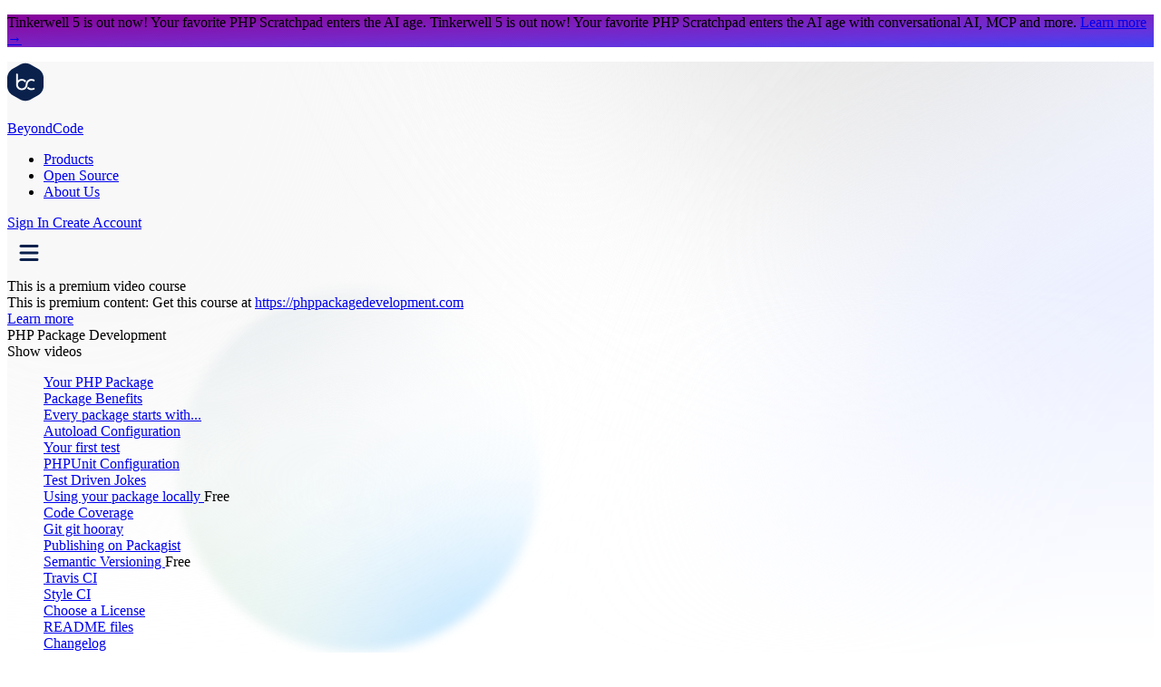

--- FILE ---
content_type: text/html; charset=UTF-8
request_url: https://beyondco.de/course/php-package-development/your-php-package/git-git-hooray
body_size: 8944
content:
<!DOCTYPE html>
<html lang="en">
<head>
    <meta charset="utf-8">
    <meta name="viewport" content="width=device-width, initial-scale=1">
    <meta name="ahrefs-site-verification" content="5179741a52de628b7ade6c395de9c4628ac58317be69b8ed0cd7cbc5c696211b">

    <meta name="application-name" content="bc">
<meta name="mobile-web-app-capable" content="yes">
<meta name="apple-mobile-web-app-capable" content="yes">
<meta name="apple-mobile-web-app-title" content="bc">
<meta name="msapplication-TileColor" content="#ffffff">
<meta name="theme-color" content="#ffffff">
<meta name="apple-mobile-web-app-status-bar-style" content="#ffffff">
<meta name="msapplication-config" content="/img/favicon/browserconfig.xml?v=200601121715">
<link rel="apple-touch-icon" sizes="57x57" href="/img/favicon/apple-touch-icon-57x57.png?v=200601121715">
<link rel="apple-touch-icon" sizes="60x60" href="/img/favicon/apple-touch-icon-60x60.png?v=200601121715">
<link rel="apple-touch-icon" sizes="72x72" href="/img/favicon/apple-touch-icon-72x72.png?v=200601121715">
<link rel="apple-touch-icon" sizes="76x76" href="/img/favicon/apple-touch-icon-76x76.png?v=200601121715">
<link rel="apple-touch-icon" sizes="114x114" href="/img/favicon/apple-touch-icon-114x114.png?v=200601121715">
<link rel="apple-touch-icon" sizes="120x120" href="/img/favicon/apple-touch-icon-120x120.png?v=200601121715">
<link rel="apple-touch-icon" sizes="144x144" href="/img/favicon/apple-touch-icon-144x144.png?v=200601121715">
<link rel="apple-touch-icon" sizes="152x152" href="/img/favicon/apple-touch-icon-152x152.png?v=200601121715">
<link rel="apple-touch-icon" sizes="180x180" href="/img/favicon/apple-touch-icon-180x180.png?v=200601121715">
<link rel="icon" type="image/png" href="/img/favicon/android-chrome-36x36.png?v=200601121715" sizes="36x36">
<link rel="icon" type="image/png" href="/img/favicon/android-chrome-48x48.png?v=200601121715" sizes="48x48">
<link rel="icon" type="image/png" href="/img/favicon/android-chrome-72x72.png?v=200601121715" sizes="72x72">
<link rel="icon" type="image/png" href="/img/favicon/android-chrome-96x96.png?v=200601121715" sizes="96x96">
<link rel="icon" type="image/png" href="/img/favicon/android-chrome-144x144.png?v=200601121715" sizes="144x144">
<link rel="icon" type="image/png" href="/img/favicon/android-chrome-192x192.png?v=200601121715" sizes="192x192">
<link rel="icon" type="image/png" href="/img/favicon/favicon-16x16.png?v=200601121715" sizes="16x16">
<link rel="icon" type="image/png" href="/img/favicon/favicon-32x32.png?v=200601121715" sizes="32x32">
<link rel="icon" type="image/png" href="/img/favicon/favicon-96x96.png?v=200601121715" sizes="96x96">
<link rel="shortcut icon" type="image/x-icon" href="/img/favicon/favicon.ico?v=200601121715">
<meta name="msapplication-TileImage" content="/img/favicon/mstile-150x150.png?v=200601121715">
<meta name="msapplication-square70x70logo" content="/img/favicon/mstile-70x70.png?v=200601121715">
<meta name="msapplication-square150x150logo" content="/img/favicon/mstile-150x150.png?v=200601121715">
<meta name="msapplication-wide310x150logo" content="/img/favicon/mstile-310x150.png?v=200601121715">
<meta name="msapplication-square310x310logo" content="/img/favicon/mstile-310x310.png?v=200601121715">
<link href="/img/favicon/apple-touch-startup-image-320x460.png?v=200601121715" media="(device-width: 320px) and (device-height: 480px) and (-webkit-device-pixel-ratio: 1)" rel="apple-touch-startup-image">
<link href="/img/favicon/apple-touch-startup-image-640x920.png?v=200601121715" media="(device-width: 320px) and (device-height: 480px) and (-webkit-device-pixel-ratio: 2)" rel="apple-touch-startup-image">
<link href="/img/favicon/apple-touch-startup-image-640x1096.png?v=200601121715" media="(device-width: 320px) and (device-height: 568px) and (-webkit-device-pixel-ratio: 2)" rel="apple-touch-startup-image">
<link href="/img/favicon/apple-touch-startup-image-748x1024.png?v=200601121715" media="(device-width: 768px) and (device-height: 1024px) and (-webkit-device-pixel-ratio: 1) and (orientation: landscape)" rel="apple-touch-startup-image">
<link href="/img/favicon/apple-touch-startup-image-750x1024.png?v=200601121715" media="" rel="apple-touch-startup-image">
<link href="/img/favicon/apple-touch-startup-image-750x1294.png?v=200601121715" media="(device-width: 375px) and (device-height: 667px) and (-webkit-device-pixel-ratio: 2)" rel="apple-touch-startup-image">
<link href="/img/favicon/apple-touch-startup-image-768x1004.png?v=200601121715" media="(device-width: 768px) and (device-height: 1024px) and (-webkit-device-pixel-ratio: 1) and (orientation: portrait)" rel="apple-touch-startup-image">
<link href="/img/favicon/apple-touch-startup-image-1182x2208.png?v=200601121715" media="(device-width: 414px) and (device-height: 736px) and (-webkit-device-pixel-ratio: 3) and (orientation: landscape)" rel="apple-touch-startup-image">
<link href="/img/favicon/apple-touch-startup-image-1242x2148.png?v=200601121715" media="(device-width: 414px) and (device-height: 736px) and (-webkit-device-pixel-ratio: 3) and (orientation: portrait)" rel="apple-touch-startup-image">
<link href="/img/favicon/apple-touch-startup-image-1496x2048.png?v=200601121715" media="(device-width: 768px) and (device-height: 1024px) and (-webkit-device-pixel-ratio: 2) and (orientation: landscape)" rel="apple-touch-startup-image">
<link href="/img/favicon/apple-touch-startup-image-1536x2008.png?v=200601121715" media="(device-width: 768px) and (device-height: 1024px) and (-webkit-device-pixel-ratio: 2) and (orientation: portrait)" rel="apple-touch-startup-image">
<link rel="manifest" href="/img/favicon/manifest.json?v=200601121715" />    <title>Git git hooray - PHP Package Development - Beyond Code</title>
<meta name="description" content="We will create a git repository to lay the foundation of our soon-to-be open source package.">
<meta property="og:title" content="Git git hooray - PHP Package Development">
<meta property="og:description" content="We will create a git repository to lay the foundation of our soon-to-be open source package.">
<meta property="og:type" content="product">
<meta property="og:site_name" content="Beyond Code">
<meta property="og:image" content="https://i.vimeocdn.com/video/759694179-139aa747ab1e9ca148126df40a09daaac382464ba8f064eef4ed6e2d7fc32487-d_850x500?r=pad">

<meta name="twitter:card" content="summary_large_image">
<meta name="twitter:site" content="@beyondcode">
<meta name="twitter:creator" content="@beyondcode">
<meta name="twitter:image" content="https://i.vimeocdn.com/video/759694179-139aa747ab1e9ca148126df40a09daaac382464ba8f064eef4ed6e2d7fc32487-d_850x500?r=pad">
<meta name="twitter:title" content="Git git hooray - PHP Package Development">
<meta name="twitter:description" content="We will create a git repository to lay the foundation of our soon-to-be open source package.">

    <link href="https://fonts.googleapis.com/css2?family=Inter:wght@400;500;700&display=swap" rel="stylesheet">
    <link rel="preload" as="style" href="https://beyondco.de/build/assets/default-DcvINjjM.css" /><link rel="stylesheet" href="https://beyondco.de/build/assets/default-DcvINjjM.css" data-navigate-track="reload" />

    <!-- Livewire Styles --><style >[wire\:loading][wire\:loading], [wire\:loading\.delay][wire\:loading\.delay], [wire\:loading\.inline-block][wire\:loading\.inline-block], [wire\:loading\.inline][wire\:loading\.inline], [wire\:loading\.block][wire\:loading\.block], [wire\:loading\.flex][wire\:loading\.flex], [wire\:loading\.table][wire\:loading\.table], [wire\:loading\.grid][wire\:loading\.grid], [wire\:loading\.inline-flex][wire\:loading\.inline-flex] {display: none;}[wire\:loading\.delay\.none][wire\:loading\.delay\.none], [wire\:loading\.delay\.shortest][wire\:loading\.delay\.shortest], [wire\:loading\.delay\.shorter][wire\:loading\.delay\.shorter], [wire\:loading\.delay\.short][wire\:loading\.delay\.short], [wire\:loading\.delay\.default][wire\:loading\.delay\.default], [wire\:loading\.delay\.long][wire\:loading\.delay\.long], [wire\:loading\.delay\.longer][wire\:loading\.delay\.longer], [wire\:loading\.delay\.longest][wire\:loading\.delay\.longest] {display: none;}[wire\:offline][wire\:offline] {display: none;}[wire\:dirty]:not(textarea):not(input):not(select) {display: none;}:root {--livewire-progress-bar-color: #2299dd;}[x-cloak] {display: none !important;}[wire\:cloak] {display: none !important;}dialog#livewire-error::backdrop {background-color: rgba(0, 0, 0, .6);}</style>
    
<!-- Fathom - beautiful, simple website analytics -->
    <script src="https://cdn.usefathom.com/script.js" data-site="AGYCDGXY" defer></script>
    <!-- / Fathom -->

    </head>
<body>

    <div class="relative bg-dark-blue-800"
style="background-image: linear-gradient(to right bottom, #870099, #8215af, #7825c5, #6434dd, #3d43f5);">
    <div class="container mx-auto py-4 px-3 sm:px-6 lg:px-8">
        <div class="text-center">

            <p class="font-medium text-white">
        <span class="md:hidden">
          <span class="font-bold block">Tinkerwell 5 is out now!</span> Your favorite PHP Scratchpad enters the AI age.
        </span>
                <span class="hidden md:inline">
          <span class="font-bold block">Tinkerwell 5 is out now!</span>  Your favorite PHP Scratchpad enters the AI age with
          conversational AI, MCP and more.
        </span>

                <span class="block sm:ml-2 sm:inline-block">
          <a href="https://tinkerwell.app/whats-new-in-tinkerwell-5/?utm_source=bc-website&utm_medium=banner&utm_campaign=header" class="text-white font-bold underline">
              Learn more <span aria-hidden="true">&rarr;</span>
          </a>
        </span>

            </p>

        </div>
    </div>
</div>

<div style="    background: url('/svg/documentation.svg') top right no-repeat; 
    background-size: 100% 800px;
    background-position-x: calc(100% + 0px); 
    background-position-y: -140px;
">
        <div class="container mx-auto pt-4">
            <header x-data="{show: false}">
                <div class="flex items-center justify-between md:border-b md:border-dark-blue-800/10 text-dark-blue-800 pb-4">
                    <a href="/" class="inline-flex items-center">
                        <svg width="40" height="45" viewBox="0 0 40 45" fill="none" xmlns="http://www.w3.org/2000/svg">
                            <path d="M14.1169 3.30926C17.7698 1.25447 22.2302 1.25447 25.8831 3.30926L33.8831 7.80926C37.6617 9.93468 40 13.9329 40 18.2682V26.7318C40 31.0671 37.6617 35.0653 33.8831 37.1907L25.8831 41.6907C22.2302 43.7455 17.7698 43.7455 14.1169 41.6907L6.11686 37.1907C2.33834 35.0653 0 31.0671 0 26.7318V18.2682C0 13.9329 2.33834 9.93468 6.11687 7.80926L14.1169 3.30926Z" fill="#0A214C"/>
                            <g clip-path="url(#clip0)">
                                <path fill-rule="evenodd" clip-rule="evenodd" d="M10.706 13.1211C11.2556 13.1211 11.7013 13.5597 11.7013 14.1008V20.7794C12.8332 19.7296 14.3561 19.0842 16.0304 19.0842C17.7282 19.0842 19.3328 19.7481 20.5159 20.9226C20.6518 21.0576 20.6827 21.1015 20.8072 21.2497C20.1107 22.0722 19.8121 23.1499 19.8121 23.1499C19.5138 22.758 19.2141 22.4172 19.2141 22.4172C18.3945 21.5414 17.2471 21.0437 16.0304 21.0437C13.6433 21.0437 11.7013 22.9553 11.7013 25.3051C11.7013 27.655 13.6433 29.5669 16.0304 29.5669C18.4175 29.5669 20.3598 27.655 20.3598 25.3051C20.3598 21.8749 23.1945 19.0842 26.6792 19.0842C27.7904 19.0842 28.8834 19.3724 29.8402 19.9175C30.3159 20.1882 30.4784 20.7876 30.2033 21.2559C29.9277 21.7242 29.3189 21.8844 28.8434 21.6131C28.1892 21.2405 27.4409 21.0437 26.6792 21.0437C24.2923 21.0437 22.3501 22.9553 22.3501 25.3051C22.3501 28.7353 19.515 31.5261 16.0304 31.5261C12.5457 31.5261 9.71094 28.7353 9.71094 25.3051L9.71246 25.2399C9.71195 25.2289 9.71094 25.2182 9.71094 25.2072V14.1008C9.71094 13.5597 10.1563 13.1211 10.706 13.1211ZM22.8974 27.4604C23.2955 28.0483 23.7029 28.4 23.7358 28.4304C24.5388 29.1643 25.5789 29.5669 26.6792 29.5669C27.4409 29.5669 28.1892 29.3698 28.8434 28.9972C29.3189 28.7264 29.9277 28.8861 30.2033 29.3544C30.4784 29.8227 30.3159 30.4221 29.8402 30.6931C28.8834 31.2381 27.7904 31.5261 26.6792 31.5261C25.0439 31.5261 23.5 30.917 22.3197 29.8087C22.2929 29.7838 21.9285 29.4453 21.9022 29.4199C21.9022 29.4199 22.6983 28.2441 22.8974 27.4604Z" fill="white"/>
                            </g>
                            <defs>
                                <clipPath id="clip0">
                                    <rect x="9.28516" y="12.6565" width="21.4286" height="19.0848" fill="white"/>
                                </clipPath>
                            </defs>
                        </svg>
                        <p class="hidden xl:block ml-4 font-headline text-2xl">Beyond<span class="text-hulk-800">Code</span></p>
                    </a>
                    <div class="flex">
                        <ul class="hidden lg:flex font-medium border-r border-gun-grey-20 mr-4">
                            <li class="hover:bg-gun-grey-10 rounded px-1 lg:px-3 py-2 ml-3 md:ml-2 xl:ml-6  ">
                                <a href="/products">Products</a>
                            </li>
                            <li class="hover:bg-gun-grey-10 rounded px-1 lg:px-3 py-2 ml-3 md:ml-2 xl:ml-6 ">
                                <a href="/open-source">Open Source</a>
                            </li>
                            <li class="hover:bg-gun-grey-10 rounded px-1 lg:px-3 py-2 ml-3 md:ml-2 xl:ml-6 ">
                                <a href="/about-us">About Us</a>
                            </li>
                        </ul>

                        <div class="flex items-center">
                                                            <div>
                                    <a href="/login" class="items-center font-medium hidden md:inline-flex">
                                        Sign In
                                    </a>
                                    <a href="/login" class="inline-flex items-center font-medium ml-4 text-white text-center justify-center py-2 px-4 bg-hulk-800 hover:bg-hulk-700 rounded shadow">
                                        Create Account
                                    </a>
                                </div>
                                                        <div class="lg:hidden pl-4 relative">
                                <div class="cursor-pointer" @click="show=! show" @click.away="show=false">
                                    <svg width="48" height="48" viewBox="0 0 32 32" fill="none" xmlns="http://www.w3.org/2000/svg">
                                        <rect x="9" y="10" width="14" height="2" rx="1" fill="#0A214C"/>
                                        <rect x="9" y="15" width="14" height="2" rx="1" fill="#0A214C"/>
                                        <rect x="9" y="20" width="14" height="2" rx="1" fill="#0A214C"/>
                                    </svg>
                                </div>
                            </div>
                        </div>
                    </div>
                </div>
                <div>
                    <div class="" x-show="show" x-cloak>
                        <div class="">
                            <div class="py-1 text-base text-center leading-5 text-gray-700">
                                <a href="/products" class="border-b border-gray-50 block px-4 py-3 hover:text-gray-900 focus:outline-none focus:text-gray-900">
                                    Products
                                </a>
                                <a href="/open-source" class="border-b border-gray-50 block px-4 py-3 hover:text-gray-900 focus:outline-none focus:text-gray-900">
                                    Open Source
                                </a>
                                <a href="/about-us" class="border-b border-gray-50 block px-4 py-3 hover:text-gray-900 focus:outline-none focus:text-gray-900">
                                    About Us
                                </a>
                            </div>
                        </div>
                    </div>
                </div>
            </header>
        </div>

        
    <script src="https://cdn.paddle.com/paddle/paddle.js"></script>
    <script type="text/javascript">
        Paddle.Setup({
            vendor: 103161
        });
        function openCheckout() {
            Paddle.Checkout.open({
                product: "576461",
                                                allowQuantity: false,
                customData: {
                    tolt_referral: window.tolt_referral,
                },
            });
        }
    </script>
<style>[x-cloak] { display: none !important; }</style>

<div class="container" x-cloak x-data="{show: false}" id="app" style="background: url('/svg/orb_docs.svg') no-repeat 175px 0;">

    
            <div class="mt-8">
            <div class="font-sans tracking-wide">
                <div class="p-2 rounded-lg bg-hulk-800 shadow-lg sm:p-3">
                    <div class="flex items-center justify-between flex-wrap">
                        <div class="md:w-0 flex-1 flex items-center">
                            <div class="ml-4 text-white truncate flex items-center">

                                <span class="md:hidden text-base font-bold">This is a premium video course</span>


                                <div class="flex items-baseline">
                                    <span class="hidden md:inline text-2xl font-bold">This is premium content:</span>
                                    <span class="hidden md:inline ml-2">Get this course at <a class="underline" href="https://phppackagedevelopment.com">https://phppackagedevelopment.com</a> </span>
                                </div>
                            </div>
                        </div>
                        <div class="order-3 mt-2 flex-shrink-0 w-full sm:order-2 sm:mt-0 sm:w-auto">
                            <a href="https://phppackagedevelopment.com" target="_blank" class="rounded shadow flex items-center justify-center px-4 py-2 border border-transparent text-sm leading-5 font-medium rounded-md text-indigo-600 bg-white hover:text-indigo-500 focus:outline-none focus:shadow-outline transition ease-in-out duration-150">
                                Learn more
                            </a>
                        </div>
                    </div>
                </div>
            </div>
        </div>
    
    <div class="z-20 pt-12 pb-8 md:pb-24 text-hulk-800 font-headline text-5.5xl">PHP Package Development</div>

    <div 
    x-show="show !== true"
    x-on:click="show=true" class="cursor-pointer block md:hidden w-auto text-dark-blue-800 h-10 inline-flex items-center justify-center px-4 bg-transparent border hover:border-gun-grey-30 border-gray-400 rounded my-4  font-medium">
        Show videos
    </div>

    <div 
    x-show="show === true"
    x-on:click="show=false" class="cursor-pointer block md:hidden w-auto text-dark-blue-800 h-10 inline-flex items-center justify-center px-4 bg-transparent border hover:border-gun-grey-30 border-gray-400 rounded my-4  font-medium">
        Hide videos
    </div>

    <div class="flex z-20">
        <div 
        x-show="show === true"
        class="menu 
        absolute bg-white z-10 left-0 px-8 w-full
        md:bg-transparent md:relative md:w-auto 
        pr-2  md:w-1/4 border-r border-midnight-50">
            <ul>
                                                    <li>
                        <a href="https://beyondco.de/course/php-package-development/your-php-package/package-benefits">
                            Your PHP Package
                        </a>
                        <ul>
                                                            <li class="flex items-center">
                                    <a class="" href="https://beyondco.de/course/php-package-development/your-php-package/package-benefits">
                                        Package Benefits
                                    </a>
                                                                        <div class="pl-4" v-if="hasCompleted(54)">
                                        <div title="completed" class="bg-hulk-200 h-2 w-2 rounded-full"></div>
                                    </div>
                                </li>
                                                            <li class="flex items-center">
                                    <a class="" href="https://beyondco.de/course/php-package-development/your-php-package/every-package-starts-with">
                                        Every package starts with...
                                    </a>
                                                                        <div class="pl-4" v-if="hasCompleted(55)">
                                        <div title="completed" class="bg-hulk-200 h-2 w-2 rounded-full"></div>
                                    </div>
                                </li>
                                                            <li class="flex items-center">
                                    <a class="" href="https://beyondco.de/course/php-package-development/your-php-package/autoload-configuration">
                                        Autoload Configuration
                                    </a>
                                                                        <div class="pl-4" v-if="hasCompleted(56)">
                                        <div title="completed" class="bg-hulk-200 h-2 w-2 rounded-full"></div>
                                    </div>
                                </li>
                                                            <li class="flex items-center">
                                    <a class="" href="https://beyondco.de/course/php-package-development/your-php-package/your-first-test">
                                        Your first test
                                    </a>
                                                                        <div class="pl-4" v-if="hasCompleted(57)">
                                        <div title="completed" class="bg-hulk-200 h-2 w-2 rounded-full"></div>
                                    </div>
                                </li>
                                                            <li class="flex items-center">
                                    <a class="" href="https://beyondco.de/course/php-package-development/your-php-package/phpunit-configuration">
                                        PHPUnit Configuration
                                    </a>
                                                                        <div class="pl-4" v-if="hasCompleted(58)">
                                        <div title="completed" class="bg-hulk-200 h-2 w-2 rounded-full"></div>
                                    </div>
                                </li>
                                                            <li class="flex items-center">
                                    <a class="" href="https://beyondco.de/course/php-package-development/your-php-package/test-driven-jokes">
                                        Test Driven Jokes
                                    </a>
                                                                        <div class="pl-4" v-if="hasCompleted(59)">
                                        <div title="completed" class="bg-hulk-200 h-2 w-2 rounded-full"></div>
                                    </div>
                                </li>
                                                            <li class="flex items-center">
                                    <a class="" href="https://beyondco.de/course/php-package-development/your-php-package/using-your-package-locally">
                                        Using your package locally
                                    </a>
                                                                            <span class="ml-2 my-8 inline-block rounded-lg border-2 px-2 font-medium text-white border-hulk-200 bg-hulk-200">Free</span>
                                                                        <div class="pl-4" v-if="hasCompleted(60)">
                                        <div title="completed" class="bg-hulk-200 h-2 w-2 rounded-full"></div>
                                    </div>
                                </li>
                                                            <li class="flex items-center">
                                    <a class="" href="https://beyondco.de/course/php-package-development/your-php-package/code-coverage">
                                        Code Coverage
                                    </a>
                                                                        <div class="pl-4" v-if="hasCompleted(61)">
                                        <div title="completed" class="bg-hulk-200 h-2 w-2 rounded-full"></div>
                                    </div>
                                </li>
                                                            <li class="flex items-center">
                                    <a class=" text-hulk-800 " href="https://beyondco.de/course/php-package-development/your-php-package/git-git-hooray">
                                        Git git hooray
                                    </a>
                                                                        <div class="pl-4" v-if="hasCompleted(62)">
                                        <div title="completed" class="bg-hulk-200 h-2 w-2 rounded-full"></div>
                                    </div>
                                </li>
                                                            <li class="flex items-center">
                                    <a class="" href="https://beyondco.de/course/php-package-development/your-php-package/publishing-on-packagist">
                                        Publishing on Packagist
                                    </a>
                                                                        <div class="pl-4" v-if="hasCompleted(63)">
                                        <div title="completed" class="bg-hulk-200 h-2 w-2 rounded-full"></div>
                                    </div>
                                </li>
                                                            <li class="flex items-center">
                                    <a class="" href="https://beyondco.de/course/php-package-development/your-php-package/semantic-versioning">
                                        Semantic Versioning
                                    </a>
                                                                            <span class="ml-2 my-8 inline-block rounded-lg border-2 px-2 font-medium text-white border-hulk-200 bg-hulk-200">Free</span>
                                                                        <div class="pl-4" v-if="hasCompleted(64)">
                                        <div title="completed" class="bg-hulk-200 h-2 w-2 rounded-full"></div>
                                    </div>
                                </li>
                                                            <li class="flex items-center">
                                    <a class="" href="https://beyondco.de/course/php-package-development/your-php-package/travis-ci">
                                        Travis CI
                                    </a>
                                                                        <div class="pl-4" v-if="hasCompleted(65)">
                                        <div title="completed" class="bg-hulk-200 h-2 w-2 rounded-full"></div>
                                    </div>
                                </li>
                                                            <li class="flex items-center">
                                    <a class="" href="https://beyondco.de/course/php-package-development/your-php-package/style-ci">
                                        Style CI
                                    </a>
                                                                        <div class="pl-4" v-if="hasCompleted(66)">
                                        <div title="completed" class="bg-hulk-200 h-2 w-2 rounded-full"></div>
                                    </div>
                                </li>
                                                            <li class="flex items-center">
                                    <a class="" href="https://beyondco.de/course/php-package-development/your-php-package/choose-a-license">
                                        Choose a License
                                    </a>
                                                                        <div class="pl-4" v-if="hasCompleted(67)">
                                        <div title="completed" class="bg-hulk-200 h-2 w-2 rounded-full"></div>
                                    </div>
                                </li>
                                                            <li class="flex items-center">
                                    <a class="" href="https://beyondco.de/course/php-package-development/your-php-package/readme-files">
                                        README files
                                    </a>
                                                                        <div class="pl-4" v-if="hasCompleted(68)">
                                        <div title="completed" class="bg-hulk-200 h-2 w-2 rounded-full"></div>
                                    </div>
                                </li>
                                                            <li class="flex items-center">
                                    <a class="" href="https://beyondco.de/course/php-package-development/your-php-package/changelog">
                                        Changelog
                                    </a>
                                                                        <div class="pl-4" v-if="hasCompleted(69)">
                                        <div title="completed" class="bg-hulk-200 h-2 w-2 rounded-full"></div>
                                    </div>
                                </li>
                                                            <li class="flex items-center">
                                    <a class="" href="https://beyondco.de/course/php-package-development/your-php-package/git-attributes">
                                        Git Attributes
                                    </a>
                                                                        <div class="pl-4" v-if="hasCompleted(70)">
                                        <div title="completed" class="bg-hulk-200 h-2 w-2 rounded-full"></div>
                                    </div>
                                </li>
                                                            <li class="flex items-center">
                                    <a class="" href="https://beyondco.de/course/php-package-development/your-php-package/issue-templates">
                                        Issue Templates
                                    </a>
                                                                        <div class="pl-4" v-if="hasCompleted(71)">
                                        <div title="completed" class="bg-hulk-200 h-2 w-2 rounded-full"></div>
                                    </div>
                                </li>
                                                            <li class="flex items-center">
                                    <a class="" href="https://beyondco.de/course/php-package-development/your-php-package/package-generators">
                                        Package Generators
                                    </a>
                                                                        <div class="pl-4" v-if="hasCompleted(72)">
                                        <div title="completed" class="bg-hulk-200 h-2 w-2 rounded-full"></div>
                                    </div>
                                </li>
                                                            <li class="flex items-center">
                                    <a class="" href="https://beyondco.de/course/php-package-development/your-php-package/using-a-joke-api">
                                        Using a Joke API
                                    </a>
                                                                        <div class="pl-4" v-if="hasCompleted(73)">
                                        <div title="completed" class="bg-hulk-200 h-2 w-2 rounded-full"></div>
                                    </div>
                                </li>
                                                            <li class="flex items-center">
                                    <a class="" href="https://beyondco.de/course/php-package-development/your-php-package/private-packages">
                                        Private packages
                                    </a>
                                                                        <div class="pl-4" v-if="hasCompleted(74)">
                                        <div title="completed" class="bg-hulk-200 h-2 w-2 rounded-full"></div>
                                    </div>
                                </li>
                                                    </ul>
                    </li>
                                    <li>
                        <a href="https://beyondco.de/course/php-package-development/laravel-specifics/adding-laravel-support">
                            Laravel Specifics
                        </a>
                        <ul>
                                                            <li class="flex items-center">
                                    <a class="" href="https://beyondco.de/course/php-package-development/laravel-specifics/adding-laravel-support">
                                        Adding Laravel support
                                    </a>
                                                                        <div class="pl-4" v-if="hasCompleted(75)">
                                        <div title="completed" class="bg-hulk-200 h-2 w-2 rounded-full"></div>
                                    </div>
                                </li>
                                                            <li class="flex items-center">
                                    <a class="" href="https://beyondco.de/course/php-package-development/laravel-specifics/create-a-custom-command">
                                        Create a custom command
                                    </a>
                                                                        <div class="pl-4" v-if="hasCompleted(76)">
                                        <div title="completed" class="bg-hulk-200 h-2 w-2 rounded-full"></div>
                                    </div>
                                </li>
                                                            <li class="flex items-center">
                                    <a class="" href="https://beyondco.de/course/php-package-development/laravel-specifics/writing-tests-for-our-laravel-command">
                                        Writing tests for our Laravel command
                                    </a>
                                                                        <div class="pl-4" v-if="hasCompleted(77)">
                                        <div title="completed" class="bg-hulk-200 h-2 w-2 rounded-full"></div>
                                    </div>
                                </li>
                                                            <li class="flex items-center">
                                    <a class="" href="https://beyondco.de/course/php-package-development/laravel-specifics/adding-routes">
                                        Adding routes
                                    </a>
                                                                        <div class="pl-4" v-if="hasCompleted(78)">
                                        <div title="completed" class="bg-hulk-200 h-2 w-2 rounded-full"></div>
                                    </div>
                                </li>
                                                            <li class="flex items-center">
                                    <a class="" href="https://beyondco.de/course/php-package-development/laravel-specifics/adding-views">
                                        Adding Views
                                    </a>
                                                                        <div class="pl-4" v-if="hasCompleted(79)">
                                        <div title="completed" class="bg-hulk-200 h-2 w-2 rounded-full"></div>
                                    </div>
                                </li>
                                                            <li class="flex items-center">
                                    <a class="" href="https://beyondco.de/course/php-package-development/laravel-specifics/testing-view-data">
                                        Testing view data
                                    </a>
                                                                        <div class="pl-4" v-if="hasCompleted(80)">
                                        <div title="completed" class="bg-hulk-200 h-2 w-2 rounded-full"></div>
                                    </div>
                                </li>
                                                            <li class="flex items-center">
                                    <a class="" href="https://beyondco.de/course/php-package-development/laravel-specifics/config-files">
                                        Config files
                                    </a>
                                                                        <div class="pl-4" v-if="hasCompleted(81)">
                                        <div title="completed" class="bg-hulk-200 h-2 w-2 rounded-full"></div>
                                    </div>
                                </li>
                                                            <li class="flex items-center">
                                    <a class="" href="https://beyondco.de/course/php-package-development/laravel-specifics/adding-database-migrations">
                                        Adding Database Migrations
                                    </a>
                                                                        <div class="pl-4" v-if="hasCompleted(86)">
                                        <div title="completed" class="bg-hulk-200 h-2 w-2 rounded-full"></div>
                                    </div>
                                </li>
                                                            <li class="flex items-center">
                                    <a class="" href="https://beyondco.de/course/php-package-development/laravel-specifics/testing-database-migrations">
                                        Testing Database Migrations
                                    </a>
                                                                        <div class="pl-4" v-if="hasCompleted(87)">
                                        <div title="completed" class="bg-hulk-200 h-2 w-2 rounded-full"></div>
                                    </div>
                                </li>
                                                    </ul>
                    </li>
                                    <li>
                        <a href="https://beyondco.de/course/php-package-development/building-laravel-tinker-server/the-package-idea">
                            Building Laravel Tinker Server
                        </a>
                        <ul>
                                                            <li class="flex items-center">
                                    <a class="" href="https://beyondco.de/course/php-package-development/building-laravel-tinker-server/the-package-idea">
                                        The package idea
                                    </a>
                                                                        <div class="pl-4" v-if="hasCompleted(82)">
                                        <div title="completed" class="bg-hulk-200 h-2 w-2 rounded-full"></div>
                                    </div>
                                </li>
                                                            <li class="flex items-center">
                                    <a class="" href="https://beyondco.de/course/php-package-development/building-laravel-tinker-server/package-development-pt-1">
                                        Package Development Pt. 1
                                    </a>
                                                                        <div class="pl-4" v-if="hasCompleted(83)">
                                        <div title="completed" class="bg-hulk-200 h-2 w-2 rounded-full"></div>
                                    </div>
                                </li>
                                                            <li class="flex items-center">
                                    <a class="" href="https://beyondco.de/course/php-package-development/building-laravel-tinker-server/package-development-pt-2">
                                        Package Development Pt. 2
                                    </a>
                                                                        <div class="pl-4" v-if="hasCompleted(84)">
                                        <div title="completed" class="bg-hulk-200 h-2 w-2 rounded-full"></div>
                                    </div>
                                </li>
                                                            <li class="flex items-center">
                                    <a class="" href="https://beyondco.de/course/php-package-development/building-laravel-tinker-server/refactoring-the-package">
                                        Refactoring the package
                                    </a>
                                                                        <div class="pl-4" v-if="hasCompleted(85)">
                                        <div title="completed" class="bg-hulk-200 h-2 w-2 rounded-full"></div>
                                    </div>
                                </li>
                                                    </ul>
                    </li>
                            </ul>
        </div>
        <div 
        class="menu 
        hidden md:bg-transparent md:relative md:w-auto 
        pr-2  md:block md:w-1/4 border-r border-midnight-50">
            <ul>
                                                    <li>
                        <a href="https://beyondco.de/course/php-package-development/your-php-package/package-benefits">
                            Your PHP Package
                        </a>
                        <ul>
                                                            <li class="flex items-center">
                                    <a class="" href="https://beyondco.de/course/php-package-development/your-php-package/package-benefits">
                                        Package Benefits
                                    </a>
                                                                        <div class="pl-4" v-if="hasCompleted(54)">
                                        <div title="completed" class="bg-hulk-200 h-2 w-2 rounded-full"></div>
                                    </div>
                                </li>
                                                            <li class="flex items-center">
                                    <a class="" href="https://beyondco.de/course/php-package-development/your-php-package/every-package-starts-with">
                                        Every package starts with...
                                    </a>
                                                                        <div class="pl-4" v-if="hasCompleted(55)">
                                        <div title="completed" class="bg-hulk-200 h-2 w-2 rounded-full"></div>
                                    </div>
                                </li>
                                                            <li class="flex items-center">
                                    <a class="" href="https://beyondco.de/course/php-package-development/your-php-package/autoload-configuration">
                                        Autoload Configuration
                                    </a>
                                                                        <div class="pl-4" v-if="hasCompleted(56)">
                                        <div title="completed" class="bg-hulk-200 h-2 w-2 rounded-full"></div>
                                    </div>
                                </li>
                                                            <li class="flex items-center">
                                    <a class="" href="https://beyondco.de/course/php-package-development/your-php-package/your-first-test">
                                        Your first test
                                    </a>
                                                                        <div class="pl-4" v-if="hasCompleted(57)">
                                        <div title="completed" class="bg-hulk-200 h-2 w-2 rounded-full"></div>
                                    </div>
                                </li>
                                                            <li class="flex items-center">
                                    <a class="" href="https://beyondco.de/course/php-package-development/your-php-package/phpunit-configuration">
                                        PHPUnit Configuration
                                    </a>
                                                                        <div class="pl-4" v-if="hasCompleted(58)">
                                        <div title="completed" class="bg-hulk-200 h-2 w-2 rounded-full"></div>
                                    </div>
                                </li>
                                                            <li class="flex items-center">
                                    <a class="" href="https://beyondco.de/course/php-package-development/your-php-package/test-driven-jokes">
                                        Test Driven Jokes
                                    </a>
                                                                        <div class="pl-4" v-if="hasCompleted(59)">
                                        <div title="completed" class="bg-hulk-200 h-2 w-2 rounded-full"></div>
                                    </div>
                                </li>
                                                            <li class="flex items-center">
                                    <a class="" href="https://beyondco.de/course/php-package-development/your-php-package/using-your-package-locally">
                                        Using your package locally
                                    </a>
                                                                            <span class="ml-2 inline-block rounded-lg border-2 px-1 font-medium text-xs text-white border-hulk-200 bg-hulk-200">Free</span>
                                                                        <div class="pl-4" v-if="hasCompleted(60)">
                                        <div title="completed" class="bg-hulk-200 h-2 w-2 rounded-full"></div>
                                    </div>
                                </li>
                                                            <li class="flex items-center">
                                    <a class="" href="https://beyondco.de/course/php-package-development/your-php-package/code-coverage">
                                        Code Coverage
                                    </a>
                                                                        <div class="pl-4" v-if="hasCompleted(61)">
                                        <div title="completed" class="bg-hulk-200 h-2 w-2 rounded-full"></div>
                                    </div>
                                </li>
                                                            <li class="flex items-center">
                                    <a class=" text-hulk-800 " href="https://beyondco.de/course/php-package-development/your-php-package/git-git-hooray">
                                        Git git hooray
                                    </a>
                                                                        <div class="pl-4" v-if="hasCompleted(62)">
                                        <div title="completed" class="bg-hulk-200 h-2 w-2 rounded-full"></div>
                                    </div>
                                </li>
                                                            <li class="flex items-center">
                                    <a class="" href="https://beyondco.de/course/php-package-development/your-php-package/publishing-on-packagist">
                                        Publishing on Packagist
                                    </a>
                                                                        <div class="pl-4" v-if="hasCompleted(63)">
                                        <div title="completed" class="bg-hulk-200 h-2 w-2 rounded-full"></div>
                                    </div>
                                </li>
                                                            <li class="flex items-center">
                                    <a class="" href="https://beyondco.de/course/php-package-development/your-php-package/semantic-versioning">
                                        Semantic Versioning
                                    </a>
                                                                            <span class="ml-2 inline-block rounded-lg border-2 px-1 font-medium text-xs text-white border-hulk-200 bg-hulk-200">Free</span>
                                                                        <div class="pl-4" v-if="hasCompleted(64)">
                                        <div title="completed" class="bg-hulk-200 h-2 w-2 rounded-full"></div>
                                    </div>
                                </li>
                                                            <li class="flex items-center">
                                    <a class="" href="https://beyondco.de/course/php-package-development/your-php-package/travis-ci">
                                        Travis CI
                                    </a>
                                                                        <div class="pl-4" v-if="hasCompleted(65)">
                                        <div title="completed" class="bg-hulk-200 h-2 w-2 rounded-full"></div>
                                    </div>
                                </li>
                                                            <li class="flex items-center">
                                    <a class="" href="https://beyondco.de/course/php-package-development/your-php-package/style-ci">
                                        Style CI
                                    </a>
                                                                        <div class="pl-4" v-if="hasCompleted(66)">
                                        <div title="completed" class="bg-hulk-200 h-2 w-2 rounded-full"></div>
                                    </div>
                                </li>
                                                            <li class="flex items-center">
                                    <a class="" href="https://beyondco.de/course/php-package-development/your-php-package/choose-a-license">
                                        Choose a License
                                    </a>
                                                                        <div class="pl-4" v-if="hasCompleted(67)">
                                        <div title="completed" class="bg-hulk-200 h-2 w-2 rounded-full"></div>
                                    </div>
                                </li>
                                                            <li class="flex items-center">
                                    <a class="" href="https://beyondco.de/course/php-package-development/your-php-package/readme-files">
                                        README files
                                    </a>
                                                                        <div class="pl-4" v-if="hasCompleted(68)">
                                        <div title="completed" class="bg-hulk-200 h-2 w-2 rounded-full"></div>
                                    </div>
                                </li>
                                                            <li class="flex items-center">
                                    <a class="" href="https://beyondco.de/course/php-package-development/your-php-package/changelog">
                                        Changelog
                                    </a>
                                                                        <div class="pl-4" v-if="hasCompleted(69)">
                                        <div title="completed" class="bg-hulk-200 h-2 w-2 rounded-full"></div>
                                    </div>
                                </li>
                                                            <li class="flex items-center">
                                    <a class="" href="https://beyondco.de/course/php-package-development/your-php-package/git-attributes">
                                        Git Attributes
                                    </a>
                                                                        <div class="pl-4" v-if="hasCompleted(70)">
                                        <div title="completed" class="bg-hulk-200 h-2 w-2 rounded-full"></div>
                                    </div>
                                </li>
                                                            <li class="flex items-center">
                                    <a class="" href="https://beyondco.de/course/php-package-development/your-php-package/issue-templates">
                                        Issue Templates
                                    </a>
                                                                        <div class="pl-4" v-if="hasCompleted(71)">
                                        <div title="completed" class="bg-hulk-200 h-2 w-2 rounded-full"></div>
                                    </div>
                                </li>
                                                            <li class="flex items-center">
                                    <a class="" href="https://beyondco.de/course/php-package-development/your-php-package/package-generators">
                                        Package Generators
                                    </a>
                                                                        <div class="pl-4" v-if="hasCompleted(72)">
                                        <div title="completed" class="bg-hulk-200 h-2 w-2 rounded-full"></div>
                                    </div>
                                </li>
                                                            <li class="flex items-center">
                                    <a class="" href="https://beyondco.de/course/php-package-development/your-php-package/using-a-joke-api">
                                        Using a Joke API
                                    </a>
                                                                        <div class="pl-4" v-if="hasCompleted(73)">
                                        <div title="completed" class="bg-hulk-200 h-2 w-2 rounded-full"></div>
                                    </div>
                                </li>
                                                            <li class="flex items-center">
                                    <a class="" href="https://beyondco.de/course/php-package-development/your-php-package/private-packages">
                                        Private packages
                                    </a>
                                                                        <div class="pl-4" v-if="hasCompleted(74)">
                                        <div title="completed" class="bg-hulk-200 h-2 w-2 rounded-full"></div>
                                    </div>
                                </li>
                                                    </ul>
                    </li>
                                    <li>
                        <a href="https://beyondco.de/course/php-package-development/laravel-specifics/adding-laravel-support">
                            Laravel Specifics
                        </a>
                        <ul>
                                                            <li class="flex items-center">
                                    <a class="" href="https://beyondco.de/course/php-package-development/laravel-specifics/adding-laravel-support">
                                        Adding Laravel support
                                    </a>
                                                                        <div class="pl-4" v-if="hasCompleted(75)">
                                        <div title="completed" class="bg-hulk-200 h-2 w-2 rounded-full"></div>
                                    </div>
                                </li>
                                                            <li class="flex items-center">
                                    <a class="" href="https://beyondco.de/course/php-package-development/laravel-specifics/create-a-custom-command">
                                        Create a custom command
                                    </a>
                                                                        <div class="pl-4" v-if="hasCompleted(76)">
                                        <div title="completed" class="bg-hulk-200 h-2 w-2 rounded-full"></div>
                                    </div>
                                </li>
                                                            <li class="flex items-center">
                                    <a class="" href="https://beyondco.de/course/php-package-development/laravel-specifics/writing-tests-for-our-laravel-command">
                                        Writing tests for our Laravel command
                                    </a>
                                                                        <div class="pl-4" v-if="hasCompleted(77)">
                                        <div title="completed" class="bg-hulk-200 h-2 w-2 rounded-full"></div>
                                    </div>
                                </li>
                                                            <li class="flex items-center">
                                    <a class="" href="https://beyondco.de/course/php-package-development/laravel-specifics/adding-routes">
                                        Adding routes
                                    </a>
                                                                        <div class="pl-4" v-if="hasCompleted(78)">
                                        <div title="completed" class="bg-hulk-200 h-2 w-2 rounded-full"></div>
                                    </div>
                                </li>
                                                            <li class="flex items-center">
                                    <a class="" href="https://beyondco.de/course/php-package-development/laravel-specifics/adding-views">
                                        Adding Views
                                    </a>
                                                                        <div class="pl-4" v-if="hasCompleted(79)">
                                        <div title="completed" class="bg-hulk-200 h-2 w-2 rounded-full"></div>
                                    </div>
                                </li>
                                                            <li class="flex items-center">
                                    <a class="" href="https://beyondco.de/course/php-package-development/laravel-specifics/testing-view-data">
                                        Testing view data
                                    </a>
                                                                        <div class="pl-4" v-if="hasCompleted(80)">
                                        <div title="completed" class="bg-hulk-200 h-2 w-2 rounded-full"></div>
                                    </div>
                                </li>
                                                            <li class="flex items-center">
                                    <a class="" href="https://beyondco.de/course/php-package-development/laravel-specifics/config-files">
                                        Config files
                                    </a>
                                                                        <div class="pl-4" v-if="hasCompleted(81)">
                                        <div title="completed" class="bg-hulk-200 h-2 w-2 rounded-full"></div>
                                    </div>
                                </li>
                                                            <li class="flex items-center">
                                    <a class="" href="https://beyondco.de/course/php-package-development/laravel-specifics/adding-database-migrations">
                                        Adding Database Migrations
                                    </a>
                                                                        <div class="pl-4" v-if="hasCompleted(86)">
                                        <div title="completed" class="bg-hulk-200 h-2 w-2 rounded-full"></div>
                                    </div>
                                </li>
                                                            <li class="flex items-center">
                                    <a class="" href="https://beyondco.de/course/php-package-development/laravel-specifics/testing-database-migrations">
                                        Testing Database Migrations
                                    </a>
                                                                        <div class="pl-4" v-if="hasCompleted(87)">
                                        <div title="completed" class="bg-hulk-200 h-2 w-2 rounded-full"></div>
                                    </div>
                                </li>
                                                    </ul>
                    </li>
                                    <li>
                        <a href="https://beyondco.de/course/php-package-development/building-laravel-tinker-server/the-package-idea">
                            Building Laravel Tinker Server
                        </a>
                        <ul>
                                                            <li class="flex items-center">
                                    <a class="" href="https://beyondco.de/course/php-package-development/building-laravel-tinker-server/the-package-idea">
                                        The package idea
                                    </a>
                                                                        <div class="pl-4" v-if="hasCompleted(82)">
                                        <div title="completed" class="bg-hulk-200 h-2 w-2 rounded-full"></div>
                                    </div>
                                </li>
                                                            <li class="flex items-center">
                                    <a class="" href="https://beyondco.de/course/php-package-development/building-laravel-tinker-server/package-development-pt-1">
                                        Package Development Pt. 1
                                    </a>
                                                                        <div class="pl-4" v-if="hasCompleted(83)">
                                        <div title="completed" class="bg-hulk-200 h-2 w-2 rounded-full"></div>
                                    </div>
                                </li>
                                                            <li class="flex items-center">
                                    <a class="" href="https://beyondco.de/course/php-package-development/building-laravel-tinker-server/package-development-pt-2">
                                        Package Development Pt. 2
                                    </a>
                                                                        <div class="pl-4" v-if="hasCompleted(84)">
                                        <div title="completed" class="bg-hulk-200 h-2 w-2 rounded-full"></div>
                                    </div>
                                </li>
                                                            <li class="flex items-center">
                                    <a class="" href="https://beyondco.de/course/php-package-development/building-laravel-tinker-server/refactoring-the-package">
                                        Refactoring the package
                                    </a>
                                                                        <div class="pl-4" v-if="hasCompleted(85)">
                                        <div title="completed" class="bg-hulk-200 h-2 w-2 rounded-full"></div>
                                    </div>
                                </li>
                                                    </ul>
                    </li>
                            </ul>
        </div>
        <div class="w-full md:w-3/4 md:pl-16">
            <div class="w-full flex items-center h-16 pb-4  justify-between ">
                                    <a href="https://beyondco.de/course/php-package-development/your-php-package/code-coverage" class="inline-flex items-center text-dark-blue-800 font-medium">
                        <svg class="mr-4" width="12" height="12" viewBox="0 0 12 12" fill="none" xmlns="http://www.w3.org/2000/svg"><path d="M5.47159 11.0739L0.306818 5.90909L5.47159 0.744318L6.49432 1.76705L3.07955 5.17045H12V6.64773H3.07955L6.49432 10.0568L5.47159 11.0739Z" fill="#0A214C"/></svg>
                        <span>Code Coverage</span>
                    </a>
                                                    <a href="https://beyondco.de/course/php-package-development/your-php-package/publishing-on-packagist" class="inline-flex items-center text-dark-blue-800 font-medium">
                        <span>Publishing on Packagist</span>
                        <svg class="ml-2" width="11" height="10" viewBox="0 0 11 10" fill="none" xmlns="http://www.w3.org/2000/svg"><path d="M6.46236 9.06463L10.9815 4.54545L6.46236 0.0262783L5.56747 0.921164L8.5554 3.89915H0.75V5.19176H8.5554L5.56747 8.17472L6.46236 9.06463Z" class="fill-current" /></svg>
                    </a>
                            </div>

            <div class="markdown py-8">
                <div class="flex flex-col md:flex-row md:items-center md:justify-between">
                    <h1 style="margin: 0">Git git hooray</h1>

                                            <a
                                href="/login"
                                style="border-style: solid; font-weight: 500; border-bottom-width: 2px"
                                class="cursor-pointer hover:bg-hulk-800 hover:text-white hover:border-transparent inline-block rounded-lg border-2 px-2 font-medium border-dark-blue-800">
                            Login to track your progress
                        </a>
                                    </div>
                <p>
                    We will create a git repository to lay the foundation of our soon-to-be open source package.
                </p>
            </div>

            <div>
                                    <div class="shadow-lg cursor-pointer relative flex items-center justify-center" onclick="openCheckout()">
                        <svg
                                class="w-56 h-56 text-white z-20 absolute opacity-75"
                                xmlns="http://www.w3.org/2000/svg" fill="none" viewBox="0 0 24 24" stroke="currentColor">
                            <path stroke-linecap="round" stroke-linejoin="round" stroke-width="2" d="M14.752 11.168l-3.197-2.132A1 1 0 0010 9.87v4.263a1 1 0 001.555.832l3.197-2.132a1 1 0 000-1.664z" />
                            <path stroke-linecap="round" stroke-linejoin="round" stroke-width="2" d="M21 12a9 9 0 11-18 0 9 9 0 0118 0z" />
                        </svg>
                        <img src="https://i.vimeocdn.com/video/759694179-139aa747ab1e9ca148126df40a09daaac382464ba8f064eef4ed6e2d7fc32487-d_850x500?r=pad" />
                    </div>
                                                    <div class="markdown py-8">
                        Learn more about this course on <a href="https://phppackagedevelopment.com" class="font-bold underline">https://phppackagedevelopment.com</a>.
                    </div>
                            </div>
            
            <div class="pt-8">
                                            </div>
        </div>
    </div>

    
</div>

<script src="https://beyondco.de/js/app.js"></script>
    </div>

<footer class="container mx-auto pt-16">
            <div class="border-t border-dark-blue-800/10 pt-16"></div>
        <div class="grid grid-cols-1 lg:grid-cols-4 px-4 lg:px-0 gap-4">

        <!-- 1st column -->
        <div class="flex">
            <div class="flex flex-col space-y-4">
                <div class="flex items-center">
                    <svg width="40" height="45" viewBox="0 0 40 45" fill="none" xmlns="http://www.w3.org/2000/svg">
                        <path d="M14.1169 3.30926C17.7698 1.25447 22.2302 1.25447 25.8831 3.30926L33.8831 7.80926C37.6617 9.93468 40 13.9329 40 18.2682V26.7318C40 31.0671 37.6617 35.0653 33.8831 37.1907L25.8831 41.6907C22.2302 43.7455 17.7698 43.7455 14.1169 41.6907L6.11686 37.1907C2.33834 35.0653 0 31.0671 0 26.7318V18.2682C0 13.9329 2.33834 9.93468 6.11687 7.80926L14.1169 3.30926Z" fill="#0A214C"/>
                        <g clip-path="url(#clip0)">
                            <path fill-rule="evenodd" clip-rule="evenodd" d="M10.706 13.1211C11.2556 13.1211 11.7013 13.5597 11.7013 14.1008V20.7794C12.8332 19.7296 14.3561 19.0842 16.0304 19.0842C17.7282 19.0842 19.3328 19.7481 20.5159 20.9226C20.6518 21.0576 20.6827 21.1015 20.8072 21.2497C20.1107 22.0722 19.8121 23.1499 19.8121 23.1499C19.5138 22.758 19.2141 22.4172 19.2141 22.4172C18.3945 21.5414 17.2471 21.0437 16.0304 21.0437C13.6433 21.0437 11.7013 22.9553 11.7013 25.3051C11.7013 27.655 13.6433 29.5669 16.0304 29.5669C18.4175 29.5669 20.3598 27.655 20.3598 25.3051C20.3598 21.8749 23.1945 19.0842 26.6792 19.0842C27.7904 19.0842 28.8834 19.3724 29.8402 19.9175C30.3159 20.1882 30.4784 20.7876 30.2033 21.2559C29.9277 21.7242 29.3189 21.8844 28.8434 21.6131C28.1892 21.2405 27.4409 21.0437 26.6792 21.0437C24.2923 21.0437 22.3501 22.9553 22.3501 25.3051C22.3501 28.7353 19.515 31.5261 16.0304 31.5261C12.5457 31.5261 9.71094 28.7353 9.71094 25.3051L9.71246 25.2399C9.71195 25.2289 9.71094 25.2182 9.71094 25.2072V14.1008C9.71094 13.5597 10.1563 13.1211 10.706 13.1211ZM22.8974 27.4604C23.2955 28.0483 23.7029 28.4 23.7358 28.4304C24.5388 29.1643 25.5789 29.5669 26.6792 29.5669C27.4409 29.5669 28.1892 29.3698 28.8434 28.9972C29.3189 28.7264 29.9277 28.8861 30.2033 29.3544C30.4784 29.8227 30.3159 30.4221 29.8402 30.6931C28.8834 31.2381 27.7904 31.5261 26.6792 31.5261C25.0439 31.5261 23.5 30.917 22.3197 29.8087C22.2929 29.7838 21.9285 29.4453 21.9022 29.4199C21.9022 29.4199 22.6983 28.2441 22.8974 27.4604Z" fill="white"/>
                        </g>
                        <defs>
                            <clipPath id="clip0">
                                <rect x="9.28516" y="12.6565" width="21.4286" height="19.0848" fill="white"/>
                            </clipPath>
                        </defs>
                    </svg>
                </div>
                <div>
                    <p class="text-sm leading-6 text-dark-blue-800 max-w-xs">
                        Building essential tools for web developers since 2017.
                    </p>
                </div>
                <div class="flex">
                    <a href="https://github.com/beyondcode" target="_blank" class="">
                        <svg class="w-6 h-6" viewBox="0 0 18 18" fill="none" xmlns="http://www.w3.org/2000/svg">
                            <path fill-rule="evenodd" clip-rule="evenodd" d="M9.00007 0C4.03012 0 0 4.13136 0 9.22785C0 13.305 2.5788 16.764 6.1548 17.9841C6.6046 18.0696 6.76973 17.784 6.76973 17.5402C6.76973 17.3202 6.76138 16.5933 6.75751 15.8222C4.25368 16.3804 3.72534 14.7334 3.72534 14.7334C3.31593 13.6668 2.72604 13.3832 2.72604 13.3832C1.90947 12.8105 2.7876 12.8222 2.7876 12.8222C3.69136 12.8873 4.16724 13.7732 4.16724 13.7732C4.96995 15.1839 6.27269 14.7761 6.78627 14.5403C6.86705 13.9439 7.10029 13.5368 7.35768 13.3063C5.35864 13.073 3.25721 12.2818 3.25721 8.74589C3.25721 7.73842 3.60879 6.91524 4.18453 6.26901C4.09108 6.03658 3.78302 5.09803 4.27171 3.82696C4.27171 3.82696 5.02748 3.57895 6.74737 4.77285C7.46529 4.56839 8.23521 4.46585 9.00007 4.46234C9.76494 4.46585 10.5355 4.56839 11.2547 4.77285C12.9725 3.57895 13.7272 3.82696 13.7272 3.82696C14.2171 5.09803 13.9089 6.03658 13.8155 6.26901C14.3925 6.91524 14.7417 7.73842 14.7417 8.74589C14.7417 12.2902 12.6363 13.0706 10.6322 13.299C10.955 13.5854 11.2426 14.1469 11.2426 15.0079C11.2426 16.2426 11.2322 17.2363 11.2322 17.5402C11.2322 17.7858 11.3942 18.0735 11.8504 17.9829C15.4245 16.7614 18 13.3036 18 9.22785C18 4.13136 13.9705 0 9.00007 0Z" fill="#161514"/>
                            <path fill-rule="evenodd" clip-rule="evenodd" d="M3.4359 13.1857C3.41611 13.2311 3.3459 13.2447 3.28193 13.2135C3.21677 13.1837 3.18018 13.1218 3.2013 13.0763C3.22064 13.0295 3.29101 13.0165 3.35601 13.0479C3.42132 13.0777 3.45851 13.1402 3.4359 13.1857Z" fill="#161514"/>
                            <path fill-rule="evenodd" clip-rule="evenodd" d="M3.79869 13.5991C3.75584 13.6394 3.67209 13.6207 3.61526 13.5568C3.5565 13.4931 3.54549 13.408 3.58893 13.367C3.63311 13.3266 3.71434 13.3455 3.77325 13.4092C3.83201 13.4736 3.84346 13.5582 3.79869 13.5991Z" fill="#161514"/>
                            <path fill-rule="evenodd" clip-rule="evenodd" d="M4.15587 14.125C4.10083 14.1639 4.01083 14.1275 3.9552 14.0462C3.90015 13.965 3.90015 13.8675 3.95639 13.8285C4.01217 13.7894 4.10083 13.8245 4.15721 13.9052C4.21211 13.9878 4.21211 14.0852 4.15587 14.125Z" fill="#161514"/>
                            <path fill-rule="evenodd" clip-rule="evenodd" d="M4.64025 14.6331C4.59101 14.6883 4.48613 14.6735 4.40937 14.5982C4.33083 14.5245 4.30896 14.4199 4.35835 14.3647C4.40818 14.3093 4.51365 14.3249 4.59101 14.3996C4.66896 14.4732 4.69276 14.5785 4.64025 14.6331Z" fill="#161514"/>
                            <path fill-rule="evenodd" clip-rule="evenodd" d="M5.30741 14.9281C5.28569 14.9996 5.18469 15.0322 5.08293 15.0018C4.98133 14.9704 4.91483 14.8866 4.93536 14.8143C4.95649 14.7423 5.05794 14.7084 5.16044 14.7409C5.26189 14.7721 5.32854 14.8553 5.30741 14.9281Z" fill="#161514"/>
                            <path fill-rule="evenodd" clip-rule="evenodd" d="M6.04424 14.983C6.04677 15.0583 5.96048 15.1208 5.85367 15.1222C5.74627 15.1246 5.65939 15.0636 5.6582 14.9895C5.6582 14.9134 5.74255 14.8515 5.84996 14.8497C5.95677 14.8475 6.04424 14.9081 6.04424 14.983Z" fill="#161514"/>
                            <path fill-rule="evenodd" clip-rule="evenodd" d="M6.72872 14.8662C6.74151 14.9397 6.66728 15.0152 6.56121 15.0353C6.45693 15.0547 6.36039 15.0093 6.34715 14.9364C6.3342 14.861 6.40977 14.7855 6.51391 14.766C6.62012 14.7473 6.71518 14.7914 6.72872 14.8662Z" fill="#161514"/>
                        </svg>
                    </a>
                </div>
            </div>
        </div>

        <div class="flex lg:justify-center">
            <div class="flex flex-col text-sm text-dark-blue-800 space-y-2">
                <h2 class="mb-2 text-lg font-bold md:text-xl font-display">Products</h2>
                <a href="https://herd.laravel.com?utm_source=bc-website&utm_medium=footer&utm_campaign=footer-links">
                    Laravel Herd
                </a>
                <a href="https://tinkerwell.app?utm_source=bc-website&utm_medium=footer&utm_campaign=footer-links">
                    Tinkerwell
                </a>
                <a href="https://expose.dev?utm_source=bc-website&utm_medium=footer&utm_campaign=footer-links">
                    Expose
                </a>
                <a href="https://usehelo.com?utm_source=bc-website&utm_medium=footer&utm_campaign=footer-links">
                    HELO
                </a>
            </div>
        </div>

        <div class="flex lg:justify-center">
            <div class="flex flex-col text-sm text-dark-blue-800 space-y-2">
                <h2 class="mb-2 text-lg font-bold md:text-xl font-display">Company</h2>
                <a href="https://beyondco.de/about-us">
                    About us
                </a>
                <a href="https://beyondco.de/talks">
                    Public Speaking
                </a>
                <a href="https://beyondco.de/open-source">
                    Open Source
                </a>
                <a href="https://beyondco.de/newsletter">
                    Newsletter
                </a>
                <a href="/cdn-cgi/l/email-protection#65161015150a17112507001c0a0b01060a4b0100">
                    Support
                </a>
            </div>
        </div>

        <!-- 4th column -->
        <div class="flex lg:justify-center">
            <div class="flex flex-col text-sm text-dark-blue-800 space-y-2">
                <h2 class="mb-2 text-lg font-bold md:text-xl font-display">Legal</h2>
                <a href="https://beyondco.de/license-types">
                    License Types
                </a>
                <a href="https://beyondco.de/terms-and-conditions">
                    Terms and Conditions
                </a>
                <a href="https://beyondco.de/privacy-policy">
                    Privacy Policy
                </a>
                <a href="https://beyondco.de/disclaimer">
                    Disclaimer
                </a>
                <a href="https://beyondco.de/legal">
                    Imprint
                </a>
            </div>
        </div>
    </div>

    <div class="w-full mb-20 text-center border-t border-dark-blue-800/10 pt-16 mt-16 text-gun-grey-400 text-sm">
        <span class="xl:text-center">&copy; 2026 Beyond Code GmbH</span>
    </div>
</footer>
<script data-cfasync="false" src="/cdn-cgi/scripts/5c5dd728/cloudflare-static/email-decode.min.js"></script><script src="https://beyondco.de/vendor/livewire/livewire.min.js?id=0f6341c0"   data-csrf="p0R8QeX5D5wqgG4pXsxSQ7euQP5BpWv6yb2G8Jv6" data-update-uri="/livewire/update" data-navigate-once="true"></script>
<script src="https://cdn.jsdelivr.net/npm/@ryangjchandler/alpine-clipboard@2.x.x/dist/alpine-clipboard.js" defer></script>

<script>
    function closeFloat() {
        window.sessionStorage.setItem('msg', 'false');
        document.getElementById('floatBanner').__x.$data.showFloatMessage = "false";
    }
</script>
<script defer src="https://static.cloudflareinsights.com/beacon.min.js/vcd15cbe7772f49c399c6a5babf22c1241717689176015" integrity="sha512-ZpsOmlRQV6y907TI0dKBHq9Md29nnaEIPlkf84rnaERnq6zvWvPUqr2ft8M1aS28oN72PdrCzSjY4U6VaAw1EQ==" data-cf-beacon='{"version":"2024.11.0","token":"bd381d2bb11349508e4fbdfba0139ad4","server_timing":{"name":{"cfCacheStatus":true,"cfEdge":true,"cfExtPri":true,"cfL4":true,"cfOrigin":true,"cfSpeedBrain":true},"location_startswith":null}}' crossorigin="anonymous"></script>
</body>
</html>


--- FILE ---
content_type: image/svg+xml
request_url: https://beyondco.de/svg/orb_docs.svg
body_size: 236
content:
<svg width="424" height="424" viewBox="0 0 424 424" fill="none" xmlns="http://www.w3.org/2000/svg">
<g filter="url(#filter0_f)">
<circle cx="212" cy="212" r="200" transform="rotate(-180 212 212)" fill="white" fill-opacity="0.1"/>
<mask id="mask0" mask-type="alpha" maskUnits="userSpaceOnUse" x="12" y="12" width="400" height="400">
<circle r="200" transform="matrix(1 0 0 -1 212 212)" fill="white"/>
</mask>
<g mask="url(#mask0)">
<g filter="url(#filter1_f)">
<circle r="200" transform="matrix(1 0 0 -1 412 537)" fill="#7BC8FF"/>
</g>
<g filter="url(#filter2_f)">
<circle r="200" transform="matrix(1 0 0 -1 -62.5 476.5)" fill="#D8EBDD"/>
</g>
<g filter="url(#filter3_f)">
<circle r="200" transform="matrix(1 0 0 -1 492 12)" fill="white"/>
</g>
<g filter="url(#filter4_f)">
<circle r="200" transform="matrix(1 0 0 -1 40.75 -93.8823)" fill="#E0E7EB"/>
</g>
</g>
</g>
<defs>
<filter id="filter0_f" x="0" y="0" width="424" height="424" filterUnits="userSpaceOnUse" color-interpolation-filters="sRGB">
<feFlood flood-opacity="0" result="BackgroundImageFix"/>
<feBlend mode="normal" in="SourceGraphic" in2="BackgroundImageFix" result="shape"/>
<feGaussianBlur stdDeviation="6" result="effect1_foregroundBlur"/>
</filter>
<filter id="filter1_f" x="-38" y="87" width="900" height="900" filterUnits="userSpaceOnUse" color-interpolation-filters="sRGB">
<feFlood flood-opacity="0" result="BackgroundImageFix"/>
<feBlend mode="normal" in="SourceGraphic" in2="BackgroundImageFix" result="shape"/>
<feGaussianBlur stdDeviation="125" result="effect1_foregroundBlur"/>
</filter>
<filter id="filter2_f" x="-512.5" y="26.5" width="900" height="900" filterUnits="userSpaceOnUse" color-interpolation-filters="sRGB">
<feFlood flood-opacity="0" result="BackgroundImageFix"/>
<feBlend mode="normal" in="SourceGraphic" in2="BackgroundImageFix" result="shape"/>
<feGaussianBlur stdDeviation="125" result="effect1_foregroundBlur"/>
</filter>
<filter id="filter3_f" x="42" y="-438" width="900" height="900" filterUnits="userSpaceOnUse" color-interpolation-filters="sRGB">
<feFlood flood-opacity="0" result="BackgroundImageFix"/>
<feBlend mode="normal" in="SourceGraphic" in2="BackgroundImageFix" result="shape"/>
<feGaussianBlur stdDeviation="125" result="effect1_foregroundBlur"/>
</filter>
<filter id="filter4_f" x="-409.25" y="-543.882" width="900" height="900" filterUnits="userSpaceOnUse" color-interpolation-filters="sRGB">
<feFlood flood-opacity="0" result="BackgroundImageFix"/>
<feBlend mode="normal" in="SourceGraphic" in2="BackgroundImageFix" result="shape"/>
<feGaussianBlur stdDeviation="125" result="effect1_foregroundBlur"/>
</filter>
</defs>
</svg>